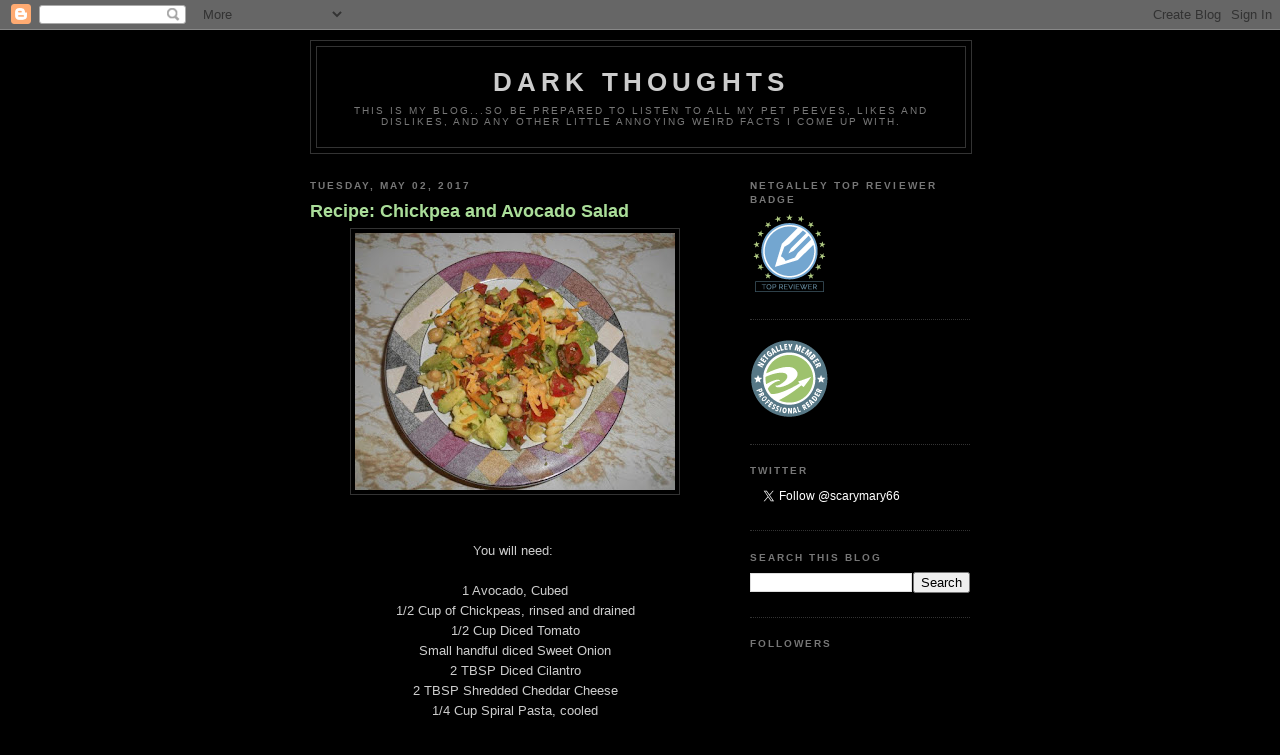

--- FILE ---
content_type: text/html; charset=UTF-8
request_url: https://scarymarythehamsterlady.blogspot.com/b/stats?style=WHITE_TRANSPARENT&timeRange=ALL_TIME&token=APq4FmCnZxZCNQdf9s5EoCCU4W1Ksg8Y97HHZn2T332BYqfP0tez9ym22VS5mLgaXBuJdphBjBQdlH0XAuhg2Z1Ll8ezjERNEg
body_size: -19
content:
{"total":7461706,"sparklineOptions":{"backgroundColor":{"fillOpacity":0.1,"fill":"#ffffff"},"series":[{"areaOpacity":0.3,"color":"#fff"}]},"sparklineData":[[0,11],[1,19],[2,15],[3,12],[4,9],[5,16],[6,7],[7,12],[8,6],[9,15],[10,8],[11,11],[12,13],[13,14],[14,15],[15,13],[16,20],[17,18],[18,18],[19,5],[20,15],[21,23],[22,16],[23,12],[24,25],[25,31],[26,24],[27,41],[28,100],[29,15]],"nextTickMs":24161}